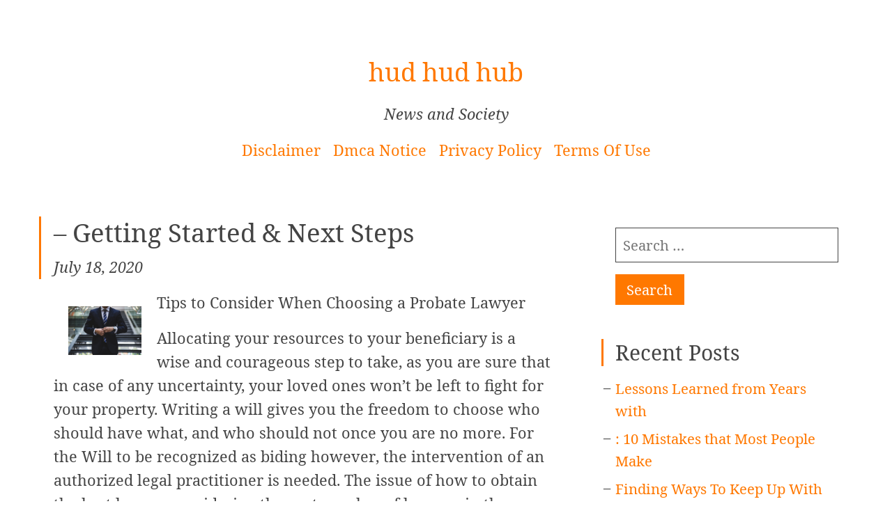

--- FILE ---
content_type: text/html; charset=UTF-8
request_url: https://hudhudhub.info/getting-started-next-steps-20/
body_size: 6109
content:
<!DOCTYPE html>
<html lang="en-US">
<head>
	<meta charset="UTF-8"/>
	<meta name="viewport" content="width=device-width, initial-scale=1"/>
			<link rel="pingback" href="https://hudhudhub.info/xmlrpc.php">
	<title>&#8211; Getting Started &#038; Next Steps &#8211; hud hud hub</title>
<link rel='dns-prefetch' href='//s.w.org' />
<link rel="alternate" type="application/rss+xml" title="hud hud hub &raquo; Feed" href="https://hudhudhub.info/feed/" />
<link rel="alternate" type="application/rss+xml" title="hud hud hub &raquo; Comments Feed" href="https://hudhudhub.info/comments/feed/" />
<link rel="alternate" type="application/rss+xml" title="hud hud hub &raquo; &#8211; Getting Started &#038; Next Steps Comments Feed" href="https://hudhudhub.info/getting-started-next-steps-20/feed/" />
		<script type="text/javascript">
			window._wpemojiSettings = {"baseUrl":"https:\/\/s.w.org\/images\/core\/emoji\/11\/72x72\/","ext":".png","svgUrl":"https:\/\/s.w.org\/images\/core\/emoji\/11\/svg\/","svgExt":".svg","source":{"concatemoji":"https:\/\/hudhudhub.info\/wp-includes\/js\/wp-emoji-release.min.js?ver=5.0.22"}};
			!function(e,a,t){var n,r,o,i=a.createElement("canvas"),p=i.getContext&&i.getContext("2d");function s(e,t){var a=String.fromCharCode;p.clearRect(0,0,i.width,i.height),p.fillText(a.apply(this,e),0,0);e=i.toDataURL();return p.clearRect(0,0,i.width,i.height),p.fillText(a.apply(this,t),0,0),e===i.toDataURL()}function c(e){var t=a.createElement("script");t.src=e,t.defer=t.type="text/javascript",a.getElementsByTagName("head")[0].appendChild(t)}for(o=Array("flag","emoji"),t.supports={everything:!0,everythingExceptFlag:!0},r=0;r<o.length;r++)t.supports[o[r]]=function(e){if(!p||!p.fillText)return!1;switch(p.textBaseline="top",p.font="600 32px Arial",e){case"flag":return s([55356,56826,55356,56819],[55356,56826,8203,55356,56819])?!1:!s([55356,57332,56128,56423,56128,56418,56128,56421,56128,56430,56128,56423,56128,56447],[55356,57332,8203,56128,56423,8203,56128,56418,8203,56128,56421,8203,56128,56430,8203,56128,56423,8203,56128,56447]);case"emoji":return!s([55358,56760,9792,65039],[55358,56760,8203,9792,65039])}return!1}(o[r]),t.supports.everything=t.supports.everything&&t.supports[o[r]],"flag"!==o[r]&&(t.supports.everythingExceptFlag=t.supports.everythingExceptFlag&&t.supports[o[r]]);t.supports.everythingExceptFlag=t.supports.everythingExceptFlag&&!t.supports.flag,t.DOMReady=!1,t.readyCallback=function(){t.DOMReady=!0},t.supports.everything||(n=function(){t.readyCallback()},a.addEventListener?(a.addEventListener("DOMContentLoaded",n,!1),e.addEventListener("load",n,!1)):(e.attachEvent("onload",n),a.attachEvent("onreadystatechange",function(){"complete"===a.readyState&&t.readyCallback()})),(n=t.source||{}).concatemoji?c(n.concatemoji):n.wpemoji&&n.twemoji&&(c(n.twemoji),c(n.wpemoji)))}(window,document,window._wpemojiSettings);
		</script>
		<style type="text/css">
img.wp-smiley,
img.emoji {
	display: inline !important;
	border: none !important;
	box-shadow: none !important;
	height: 1em !important;
	width: 1em !important;
	margin: 0 .07em !important;
	vertical-align: -0.1em !important;
	background: none !important;
	padding: 0 !important;
}
</style>
<link rel='stylesheet' id='wp-block-library-css'  href='https://hudhudhub.info/wp-includes/css/dist/block-library/style.min.css?ver=5.0.22' type='text/css' media='all' />
<link rel='stylesheet' id='rindby-style-css'  href='https://hudhudhub.info/wp-content/themes/rindby/css/rindby.css' type='text/css' media='all' />
<link rel='https://api.w.org/' href='https://hudhudhub.info/wp-json/' />
<link rel="EditURI" type="application/rsd+xml" title="RSD" href="https://hudhudhub.info/xmlrpc.php?rsd" />
<link rel="wlwmanifest" type="application/wlwmanifest+xml" href="https://hudhudhub.info/wp-includes/wlwmanifest.xml" /> 
<link rel='prev' title='Smart Tips For Finding' href='https://hudhudhub.info/smart-tips-for-finding-8/' />
<link rel='next' title='Discovering The Truth About' href='https://hudhudhub.info/discovering-the-truth-about-13/' />
<meta name="generator" content="WordPress 5.0.22" />
<link rel="canonical" href="https://hudhudhub.info/getting-started-next-steps-20/" />
<link rel='shortlink' href='https://hudhudhub.info/?p=1178' />
<link rel="alternate" type="application/json+oembed" href="https://hudhudhub.info/wp-json/oembed/1.0/embed?url=https%3A%2F%2Fhudhudhub.info%2Fgetting-started-next-steps-20%2F" />
<link rel="alternate" type="text/xml+oembed" href="https://hudhudhub.info/wp-json/oembed/1.0/embed?url=https%3A%2F%2Fhudhudhub.info%2Fgetting-started-next-steps-20%2F&#038;format=xml" />
<!-- MagenetMonetization V: 1.0.29.2--><!-- MagenetMonetization 1 --><!-- MagenetMonetization 1.1 -->		<style type="text/css">.recentcomments a{display:inline !important;padding:0 !important;margin:0 !important;}</style>
		</head>
<body class="post-template-default single single-post postid-1178 single-format-standard">
<div class="wrapper">
	<a class="screen-reader-text" href="#main">[Skip to Content]</a>
	<header class="branding" role="banner">
					<p class="site-title">
								<a href="https://hudhudhub.info/" rel="home">
					hud hud hub				</a>
						</p>
		<p class="site-description">News and Society</p><div class="menu"><ul>
<li class="page_item page-item-16"><a href="https://hudhudhub.info/disclaimer/">Disclaimer</a></li>
<li class="page_item page-item-17"><a href="https://hudhudhub.info/dmca-notice/">Dmca Notice</a></li>
<li class="page_item page-item-18"><a href="https://hudhudhub.info/privacy-policy-2/">Privacy Policy</a></li>
<li class="page_item page-item-19"><a href="https://hudhudhub.info/terms-of-use/">Terms Of Use</a></li>
</ul></div>
	</header>
	<main role="main" class="main">
		<article id="post-1178" class="post-1178 post type-post status-publish format-standard hentry category-foods-culinary">
	<header class="entry-header">
		<h1 class="entry-title">&#8211; Getting Started &#038; Next Steps</h1>
		<p class="entry-meta">
			July 18, 2020		</p>
	</header>
	<div class="entry-content">
		<p><img src="https://images.unsplash.com/photo-1507679799987-c73779587ccf?ixlib=rb-1.2.1&amp;q=80&amp;fm=jpg&amp;crop=entropy&amp;cs=tinysrgb&amp;w=1080&amp;fit=max&amp;ixid=eyJhcHBfaWQiOjM2NTI5fQ" style="width:105px;float:left;margin:1em" />Tips to Consider When Choosing a Probate Lawyer</p>
<p>Allocating your resources to your beneficiary is a wise and courageous step to take, as you are sure that in case of any uncertainty, your loved ones won&#8217;t be left to fight for your property. Writing a will gives you the freedom to choose who should have what, and who should not once you are no more. For the Will to be recognized as biding however, the intervention of an authorized legal practitioner is needed. The issue of how to obtain the best lawyer considering the vast number of lawyers in the market is however overwhelming. This article gives light to the key factors to consider to help you single out the best probate lawyer available.</p>
<p>First, you need to look for qualifications. Seek to hire a probate lawyer that has the necessary academic qualifications. This way you will be sure you are dealing with an attorney who knows their job. The legal qualifications should be accompanied by authorization. Your probate lawyer should have a legal permit to practice as a lawyer. Ask your lawyer to serve you with their certificates and registration documents for proof. This way you will avoid falling victim to scammers.</p>
<p>Secondly, consider the fee. Seek to know what your potential probate lawyer charges before committing yourself to hire his services. Financial planning should precede this step. When dealing with lawyers, be sure to part with a considerable portion of your money. You should, therefore, ensure you can afford a probate lawyer before going for one. Research to determine what other attorneys charge for their services will help you in determining the fair cost range. Seek estimates from various attorneys and choose based on who you think is charging a friendly and reasonable fee.</p>
<p>The next thing you should pay keen attention to is the experience. Years of exposure give practitioners an upper hand at dealing with complex issues. A highly experienced probate lawyer, will most likely, have knowledge of all kinds of clients and knows how to handle them. They are also able to solve difficulties arising along their legal course with ease. It is, therefore, of utmost importance that your desired probate lawyer be one with several years of practice.</p>
<p>Likewise, it is imperative to look into the history of your probate lawyer. Seek to know what they are known for. Look into their public image. Are they known to handle their clients well? Look up the internet for information on what past clients have to say about him/her. Online reviews can greatly help you decide whether you are headed for the right fit or you should rethink your choice.</p>
<p>Consider asking for recommendations. Have your friends or colleagues suggest to you the best probate lawyer for hire. Consulting somebody who has interacted or is experienced with attorneys will go a long way into making your search easy. People will most likely refer you to the best lawyers they know. This will save you time and the uncertainties that come with dealing with lawyers you know nothing about. You may also check the internet for best probate lawyers in Portland Oregon.</p>
<p><a href="https://probatelawyerguide.wordpress.com/2020/07/18/tips-to-consider-when-choosing-a-probate-lawyer/">If You Think You Understand , Then Read This</a></p>
<p><a href=" ">: 10 Mistakes that Most People Make</a></p>
	</div>
	<footer class="entry-meta">
		<p>Published in <a href="https://hudhudhub.info/category/foods-culinary/" rel="category tag">Foods &amp; Culinary</a> by hudhudhub.</p>
	</footer>
</article>

	<nav class="navigation post-navigation" role="navigation">
		<h2 class="screen-reader-text">Post navigation</h2>
		<div class="nav-links"><div class="nav-previous"><a href="https://hudhudhub.info/smart-tips-for-finding-8/" rel="prev">Smart Tips For Finding</a></div><div class="nav-next"><a href="https://hudhudhub.info/discovering-the-truth-about-13/" rel="next">Discovering The Truth About</a></div></div>
	</nav><div aria-labelledby="aside" class="comments-area">
		<div id="respond" class="comment-respond">
		<h3 id="reply-title" class="comment-reply-title">Leave a Reply <small><a rel="nofollow" id="cancel-comment-reply-link" href="/getting-started-next-steps-20/#respond" style="display:none;">Cancel reply</a></small></h3>			<form action="https://hudhudhub.info/wp-comments-post.php" method="post" id="commentform" class="comment-form" novalidate>
				<p class="comment-notes"><span id="email-notes">Your email address will not be published.</span> Required fields are marked <span class="required">*</span></p><p class="comment-form-comment"><label for="comment">Comment</label> <textarea id="comment" name="comment" cols="45" rows="8" maxlength="65525" required="required"></textarea></p><p class="comment-form-author"><label for="author">Name <span class="required">*</span></label> <input id="author" name="author" type="text" value="" size="30" maxlength="245" required='required' /></p>
<p class="comment-form-email"><label for="email">Email <span class="required">*</span></label> <input id="email" name="email" type="email" value="" size="30" maxlength="100" aria-describedby="email-notes" required='required' /></p>
<p class="comment-form-url"><label for="url">Website</label> <input id="url" name="url" type="url" value="" size="30" maxlength="200" /></p>
<p class="form-submit"><input name="submit" type="submit" id="submit" class="submit" value="Submit Comment" /> <input type='hidden' name='comment_post_ID' value='1178' id='comment_post_ID' />
<input type='hidden' name='comment_parent' id='comment_parent' value='0' />
</p>
			<!-- Anti-spam Reloaded plugin wordpress.org/plugins/anti-spam-reloaded/ -->
			<p class="antispamrel-group" style="clear: both;">
				<label>Current ye<span style="display: none;">ignore me</span>@r<span class="required">*</span>
				</label>
				<input type="hidden" name="antspmrl-a" class="antispamrel-control-a" value="2026" />
				<input type="text" name="antspmrl-q" class="antispamrel-control-q" value="91" autocomplete="off" />
			</p>
			<p class="antispamrel-group" style="display: none;">
				<label>Leave this field empty</label>
				<input type="text" name="antspmrl-e-email-url-website" class="antispamrel-control-e" value="" autocomplete="off" />
			</p>
					</form>
			</div><!-- #respond -->
	</div>
	</main>
<!-- MagenetMonetization 4 -->	<aside class="sidebar" role="complementary">
		<h2 class="screen-reader-text">Sidebar</h2>
		<div class="sidebar-content">
			<!-- MagenetMonetization 5 --><div id="search-2" class="widget clearfix widget_search"><form role="search" method="get" class="search-form" action="https://hudhudhub.info/">
				<label>
					<span class="screen-reader-text">Search for:</span>
					<input type="search" class="search-field" placeholder="Search &hellip;" value="" name="s" />
				</label>
				<input type="submit" class="search-submit" value="Search" />
			</form></div><!-- MagenetMonetization 5 -->		<div id="recent-posts-2" class="widget clearfix widget_recent_entries">		<h3 class="widget-title">Recent Posts</h3>		<ul>
											<li>
					<a href="https://hudhudhub.info/lessons-learned-from-years-with-22/">Lessons Learned from Years with</a>
									</li>
											<li>
					<a href="https://hudhudhub.info/10-mistakes-that-most-people-make-33/">: 10 Mistakes that Most People Make</a>
									</li>
											<li>
					<a href="https://hudhudhub.info/finding-ways-to-keep-up-with-17/">Finding Ways To Keep Up With</a>
									</li>
											<li>
					<a href="https://hudhudhub.info/lessons-learned-from-years-with-21/">Lessons Learned from Years with</a>
									</li>
											<li>
					<a href="https://hudhudhub.info/learning-the-secrets-of-23/">Learning The &#8220;Secrets&#8221; of</a>
									</li>
					</ul>
		</div><!-- MagenetMonetization 5 --><div id="recent-comments-2" class="widget clearfix widget_recent_comments"><h3 class="widget-title">Recent Comments</h3><ul id="recentcomments"><li class="recentcomments"><span class="comment-author-link"><a href='https://energyoutlet.com/electricity-providers/reliant-energy/' rel='external nofollow' class='url'>Reliant Energy Plans</a></span> on <a href="https://hudhudhub.info/the-senate-must-appear-to-hold-a-fair-trial/#comment-27">The Senate Must Appear To Hold A Fair Trial</a></li><li class="recentcomments"><span class="comment-author-link"><a href='https://www.bubbleshooter.net' rel='external nofollow' class='url'>read more</a></span> on <a href="https://hudhudhub.info/officials-need-quality-ethics/#comment-2">Officials Need Quality ETHICS</a></li></ul></div><!-- MagenetMonetization 5 --><div id="archives-2" class="widget clearfix widget_archive"><h3 class="widget-title">Archives</h3>		<ul>
			<li><a href='https://hudhudhub.info/2024/01/'>January 2024</a></li>
	<li><a href='https://hudhudhub.info/2023/12/'>December 2023</a></li>
	<li><a href='https://hudhudhub.info/2023/03/'>March 2023</a></li>
	<li><a href='https://hudhudhub.info/2021/07/'>July 2021</a></li>
	<li><a href='https://hudhudhub.info/2020/12/'>December 2020</a></li>
	<li><a href='https://hudhudhub.info/2020/11/'>November 2020</a></li>
	<li><a href='https://hudhudhub.info/2020/10/'>October 2020</a></li>
	<li><a href='https://hudhudhub.info/2020/09/'>September 2020</a></li>
	<li><a href='https://hudhudhub.info/2020/08/'>August 2020</a></li>
	<li><a href='https://hudhudhub.info/2020/07/'>July 2020</a></li>
	<li><a href='https://hudhudhub.info/2020/06/'>June 2020</a></li>
	<li><a href='https://hudhudhub.info/2020/05/'>May 2020</a></li>
	<li><a href='https://hudhudhub.info/2020/04/'>April 2020</a></li>
	<li><a href='https://hudhudhub.info/2020/03/'>March 2020</a></li>
	<li><a href='https://hudhudhub.info/2020/02/'>February 2020</a></li>
	<li><a href='https://hudhudhub.info/2020/01/'>January 2020</a></li>
	<li><a href='https://hudhudhub.info/2019/12/'>December 2019</a></li>
	<li><a href='https://hudhudhub.info/2019/11/'>November 2019</a></li>
	<li><a href='https://hudhudhub.info/2019/09/'>September 2019</a></li>
		</ul>
		</div><!-- MagenetMonetization 5 --><div id="categories-2" class="widget clearfix widget_categories"><h3 class="widget-title">Categories</h3>		<ul>
	<li class="cat-item cat-item-2"><a href="https://hudhudhub.info/category/advertising-marketing/" >Advertising &amp; Marketing</a>
</li>
	<li class="cat-item cat-item-3"><a href="https://hudhudhub.info/category/arts-entertainment/" >Arts &amp; Entertainment</a>
</li>
	<li class="cat-item cat-item-4"><a href="https://hudhudhub.info/category/auto-motor/" >Auto &amp; Motor</a>
</li>
	<li class="cat-item cat-item-5"><a href="https://hudhudhub.info/category/business-products-services/" >Business Products &amp; Services</a>
</li>
	<li class="cat-item cat-item-6"><a href="https://hudhudhub.info/category/clothing-fashion/" >Clothing &amp; Fashion</a>
</li>
	<li class="cat-item cat-item-7"><a href="https://hudhudhub.info/category/employment/" >Employment</a>
</li>
	<li class="cat-item cat-item-8"><a href="https://hudhudhub.info/category/financial/" >Financial</a>
</li>
	<li class="cat-item cat-item-9"><a href="https://hudhudhub.info/category/foods-culinary/" >Foods &amp; Culinary</a>
</li>
	<li class="cat-item cat-item-10"><a href="https://hudhudhub.info/category/gambling/" >Gambling</a>
</li>
	<li class="cat-item cat-item-11"><a href="https://hudhudhub.info/category/health-fitness/" >Health &amp; Fitness</a>
</li>
	<li class="cat-item cat-item-12"><a href="https://hudhudhub.info/category/health-care-medical/" >Health Care &amp; Medical</a>
</li>
	<li class="cat-item cat-item-13"><a href="https://hudhudhub.info/category/home-products-services/" >Home Products &amp; Services</a>
</li>
	<li class="cat-item cat-item-14"><a href="https://hudhudhub.info/category/internet-services/" >Internet Services</a>
</li>
	<li class="cat-item cat-item-15"><a href="https://hudhudhub.info/category/legal/" >Legal</a>
</li>
	<li class="cat-item cat-item-25"><a href="https://hudhudhub.info/category/miscellaneous/" >Miscellaneous</a>
</li>
	<li class="cat-item cat-item-16"><a href="https://hudhudhub.info/category/personal-product-services/" >Personal Product &amp; Services</a>
</li>
	<li class="cat-item cat-item-17"><a href="https://hudhudhub.info/category/pets-animals/" >Pets &amp; Animals</a>
</li>
	<li class="cat-item cat-item-18"><a href="https://hudhudhub.info/category/real-estate/" >Real Estate</a>
</li>
	<li class="cat-item cat-item-19"><a href="https://hudhudhub.info/category/relationships/" >Relationships</a>
</li>
	<li class="cat-item cat-item-20"><a href="https://hudhudhub.info/category/software/" >Software</a>
</li>
	<li class="cat-item cat-item-21"><a href="https://hudhudhub.info/category/sports-athletics/" >Sports &amp; Athletics</a>
</li>
	<li class="cat-item cat-item-22"><a href="https://hudhudhub.info/category/technology/" >Technology</a>
</li>
	<li class="cat-item cat-item-23"><a href="https://hudhudhub.info/category/travel/" >Travel</a>
</li>
	<li class="cat-item cat-item-1"><a href="https://hudhudhub.info/category/uncategorized/" >Uncategorized</a>
</li>
	<li class="cat-item cat-item-24"><a href="https://hudhudhub.info/category/web-resources/" >Web Resources</a>
</li>
		</ul>
</div><!-- MagenetMonetization 5 --><!-- MagenetMonetization 5 --><div id="sape_tizer-2" class="widget clearfix advert_tizer"><script type="text/javascript">
<!--
var _acic={dataProvider:10};(function(){var e=document.createElement("script");e.type="text/javascript";e.async=true;e.src="https://www.acint.net/aci.js";var t=document.getElementsByTagName("script")[0];t.parentNode.insertBefore(e,t)})()
//-->
</script></div><!-- MagenetMonetization 5 --><!-- MagenetMonetization 5 --><!-- MagenetMonetization 5 --><!-- MagenetMonetization 5 -->		</div>
	</aside>
<!-- wmm d --><footer class="footer">
	<div class="menu"><ul>
<li class="page_item page-item-16"><a href="https://hudhudhub.info/disclaimer/">Disclaimer</a></li>
<li class="page_item page-item-17"><a href="https://hudhudhub.info/dmca-notice/">Dmca Notice</a></li>
<li class="page_item page-item-18"><a href="https://hudhudhub.info/privacy-policy-2/">Privacy Policy</a></li>
<li class="page_item page-item-19"><a href="https://hudhudhub.info/terms-of-use/">Terms Of Use</a></li>
</ul></div>
	<p class="theme-author">Theme: Rindby by <a rel="nofollow" href="https://florianbrinkmann.com/en/">Florian Brinkmann</a></p>
</footer>
</div>
<script type='text/javascript' src='https://hudhudhub.info/wp-content/plugins/anti-spam-reloaded/js/anti-spam.min.js?ver=6.4'></script>
<script type='text/javascript' src='https://hudhudhub.info/wp-includes/js/comment-reply.min.js?ver=5.0.22'></script>
<script type='text/javascript' src='https://hudhudhub.info/wp-includes/js/wp-embed.min.js?ver=5.0.22'></script>
<div class="mads-block"></div></body>
</html>
<div class="mads-block"></div>